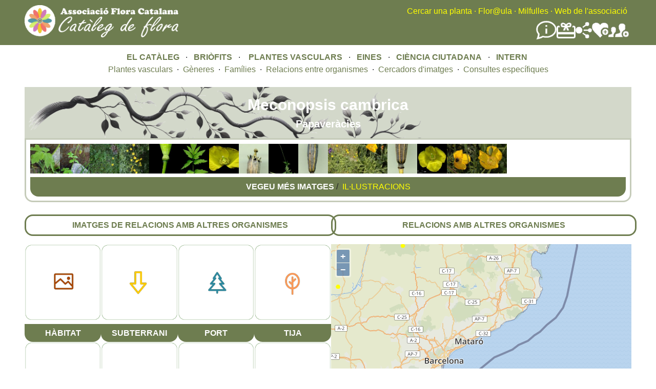

--- FILE ---
content_type: text/html; charset=UTF-8
request_url: https://www.floracatalana.cat/flora/vasculars/taxons/VTax959
body_size: 8090
content:
<!DOCTYPE html>
<html lang="en" dir="ltr">
  <head>
    <meta charset="utf-8" />
<meta name="Generator" content="Drupal 10 (https://www.drupal.org)" />
<meta name="MobileOptimized" content="width" />
<meta name="HandheldFriendly" content="true" />
<meta name="viewport" content="width=device-width, initial-scale=1.0" />
<noscript><link rel="stylesheet" href="/flora/core/themes/claro/css/components/dropbutton-noscript.css?t8nvrw" />
</noscript><link rel="icon" href="/flora/core/misc/favicon.ico" type="image/vnd.microsoft.icon" />
<link rel="canonical" href="http://www.floracatalana.cat/flora/vasculars/taxons/VTax959" />
<link rel="shortlink" href="http://www.floracatalana.cat/flora/node/5502" />

    <title>Meconopsis cambrica | Flora Catalana</title>
    <link rel="stylesheet" media="all" href="/flora/sites/default/files/css/css_r4UGKbRgrzvSAFM7t4G8jhdbeetVTNsctvApZmsh0kc.css?delta=0&amp;language=en&amp;theme=fcflora&amp;include=[base64]" />
<link rel="stylesheet" media="all" href="https://tile.gbif.org/ui/ol.css" />
<link rel="stylesheet" media="all" href="/flora/sites/default/files/css/css_3jZkp6bp0gm5nLgBba7btXeUD_Ju6YWiVgXXT-EqDQo.css?delta=2&amp;language=en&amp;theme=fcflora&amp;include=[base64]" />
<link rel="stylesheet" media="all" href="/flora/sites/default/files/css/css_IVCxM2MIXWCjH-r-MKx__T7TRglfafsqZIIz02BdX6M.css?delta=3&amp;language=en&amp;theme=fcflora&amp;include=[base64]" />

    <script src="/flora/sites/default/files/js/js_sGuJcJXL0dFkTrfxxauLG1OhH0uxWJ9iBB-D0RpEfRQ.js?scope=header&amp;delta=0&amp;language=en&amp;theme=fcflora&amp;include=[base64]"></script>

  </head>
  <body class="fontyourface path-node page-node-type-briofit-especie">
        <a href="#main-content" class="visually-hidden focusable skip-link">
      Skip to main content
    </a>
    
      <div class="page-wrapper dialog-off-canvas-main-canvas" data-off-canvas-main-canvas>
    
    <div class="content-header clearfix" style="background-color:#6E7D50; style="flex-wrap:wrap;">
  <header_left style="float:left; width:35%; min-width:400px;">
    <div class="layout-container">
        <div class="region region-left-breadcrumb">
    <div id="block-fcflora-nouheaderleft" class="block block-block-content block-block-content41795761-fc99-4782-aff9-f0baa8b55c35">
  
    
      
            <div class="clearfix text-formatted field field--name-body field--type-text-with-summary field--label-hidden field__item"><a href="/flora/cataleg"><img style="margin-bottom:15px;margin-top:10px;" src="/flora/sites/default/files/inline-images/LogoCatalegFlora1b.png" width="300" height="63" align="left" loading="lazy"></a></div>
      
  </div>

  </div>

    </div>
  </header_left>
  <header style="float:right; width:65%; min-width:400px;">  
    <div class="layout-container">
      <div class="region region-breadcrumb">
  <div id="block-fcflora-nouheader" class="block block-block-content block-block-content02447009-485d-494e-a923-1107c0f73388">
  
    
      
            <div class="clearfix text-formatted field field--name-body field--type-text-with-summary field--label-hidden field__item"><div style="float:right;text-align:right;"><div style="margin-top:10px;"><a class="menu_header" href="/flora/cercador-principal">Cercar una planta</a> <font color="yellow">·</font> <a class="menu_header" href="http://floracatalana.site/floraula/login/index.php" target="blank">Flor@ula</a> <font color="yellow">·</font> <a class="menu_header" href="/drupal843/milfulles" target="blank">Milfulles</a><font color="yellow"> ·</font> <a class="menu_header" href="/drupal843" target="blank">Web de l'associació</a><font color="yellow">&nbsp;</font>&nbsp;</div><div style="align-items:center;display:flex;flex-direction:row;flex-wrap:nowrap;gap:40px;justify-content:flex-end;margin-right:5px;margin-top:5px;"><div><a href="/drupal843/difusio/noticies" title="Notícies"><img src="/flora/sites/default/files/inline-images/noticies.png" alt="Notícies" width="40" height="40" loading="lazy"></a></div><div><a href="/drupal843/associacio/donatius" title="Fer un donatiu a Flora Catalana"><img src="/flora/sites/default/files/inline-images/FerDonatiuBlanc.png" alt="Donatius" width="37" height="37" loading="lazy"></a></div><div><a href="/drupal843/difusio/xarxes" title="Les xarxes socials de Flora Catalana"><img src="/flora/sites/default/files/inline-images/SocialNetworkBlanc.png" alt="Xarxes socials" width="32" height="32" loading="lazy"></a></div><div><a href="/flora/cienciaciutadana" title="Fer-se voluntari a Flora Catalana"><img src="/flora/sites/default/files/inline-images/FerseVoluntariBlanc.png" alt="Fer-se voluntari" width="32" height="32" loading="lazy"></a></div><div><a href="/drupal843/associacio/associarse" title="Fer-se soci de Flora Catalana"><img src="/flora/sites/default/files/inline-images/FerseSociBlanc.png" alt="Fer-se soci" width="40" height="40" loading="lazy"></a></div></div></div></div>
      
  </div>

</div>

    </div>
    <div class="layout-container">
      
    </div>
  </header>
  </div>

  <div class="layout-container">
      <div class="region region-pre-content">
    <div id="block-fcflora-noumenuprincipal" class="block block-block-content block-block-contenta53e0cb9-34a2-4728-af69-63933eb088ee">
  
    
      
            <div class="clearfix text-formatted field field--name-body field--type-text-with-summary field--label-hidden field__item"><div align="center"><a class="menu_principal" href="/flora/cataleg">EL CATÀLEG</a> &nbsp; · &nbsp;&nbsp;<a class="menu_principal" href="/flora/briofits">BRIÒFITS&nbsp;</a> &nbsp;· &nbsp; &nbsp;<a class="menu_principal" href="/flora/vasculars">PLANTES VASCULARS</a> &nbsp; · &nbsp;&nbsp;<a class="menu_principal" href="/flora/eines">EINES</a> &nbsp; · &nbsp;&nbsp;<a class="menu_principal" href="/flora/cienciaciutadana">CIÈNCIA CIUTADANA</a> &nbsp; · &nbsp;&nbsp;<a class="menu_principal" href="/flora/intern">INTERN</a>&nbsp;</div></div>
      
  </div>
<div id="block-fcflora-noumenuplantesvasculars" class="block block-block-content block-block-contentff2d1a6a-d2fc-40c1-a46d-04abe6338b23">
  
    
      
            <div class="clearfix text-formatted field field--name-body field--type-text-with-summary field--label-hidden field__item"><div style="margin-bottom:10px;width:100%;">
    <div align="center">
        <a class="menu_secundari" href="/flora/vasculars/taxonsfinalssinonimsnocodi" data-drupal-link-system-path="vasculars/taxonsfinalssinonimsnocodi">Plantes vasculars</a> &nbsp;· &nbsp;<a class="menu_secundari" href="/flora/vasculars/generesnocodi" title="Gèneres de vasculars" data-drupal-link-system-path="vasculars/generesnocodi">Gèneres</a> &nbsp;· &nbsp;<a class="menu_secundari" href="/flora/vasculars/familiesnocodi" title="Famílies de vasculars" data-drupal-link-system-path="vasculars/familiesnocodi">Famílies</a> &nbsp;· &nbsp;<a class="menu_secundari" href="/flora/vasculars/relacions" data-drupal-link-system-path="node/45644">Relacions entre organismes</a> &nbsp;· &nbsp;<a class="menu_secundari" href="/flora/vasculars/cercador_imatges" data-drupal-link-system-path="vasculars/cercador_imatges">Cercadors d'imatges</a> &nbsp;· &nbsp;<a class="menu_secundari" href="/flora/vasculars/consultes" data-drupal-link-system-path="node/62801">Consultes específiques</a>
    </div>
</div></div>
      
  </div>

  </div>

  </div>
  <div class="content-header" style="background-color:rgba(110, 125, 80, 0.5); background-image: url('/flora/sites/default/files/inline-images/brancacercador6.png');  background-repeat: no-repeat; background-position: left; background-size: 800px auto;">
    
  </div>
  
  <div class="layout-container">  
    <main class="page-content clearfix" role="main">
      <div class="visually-hidden"><a id="main-content" tabindex="-1"></a></div>
      
              <div class="help">
          
        </div>
            
            
      <div style="float:left;width:50%;">
        
      </div>
      <div style="float:right;width:50%;">
        
      </div>
        <div class="region region-content">
    <div data-drupal-messages-fallback class="hidden messages-list"></div><div id="block-fcflora-mainpagecontent" class="block block-system block-system-main-block">
  
    
      



<article data-history-node-id="5502" class="node node--type-briofit-especie node--view-mode-full">

      
  
  <div class="node__content">
  
    
        <div class="titol_pagina">  
        <div> Meconopsis cambrica </div>
        <div style="font-size: 20px;"> Papaveràcies </div>
    </div>  
    
        <div class="marge_vector_imatges_titol">
        <div><div class="views-element-container"><div class="view view-vector-d-imatges-insert-en-el-taxon-final view-id-vector_d_imatges_insert_en_el_taxon_final view-display-id-default js-view-dom-id-554f8155de7c2b160b100f7df76712507b5f57f5c71f101f460757bbce666c73">
  
    
      
      <div class="view-content">
          <div class="views-view-grid horizontal cols-20 clearfix">
            <div class="views-row clearfix row-1">
                  <div class="views-col col-1" style="width: 5%;"><div class="views-field views-field-field-fotografia"><div class="field-content">
<a href="http://www.floracatalana.cat/flora/sites/default/files/imgvasculars/2021-02/mgc9/VTax959.ExN.Img15.jpg" aria-controls="colorbox" aria-label="{&quot;title&quot;:&quot;Imatge, VTax959.ExN.Img15, Meconopsis cambrica&quot;,&quot;alt&quot;:&quot;Img.VTax959.ExN.Img15&quot;}" role="button"  title="Imatge, VTax959.ExN.Img15, Meconopsis cambrica" data-colorbox-gallery="gallery-all-l2331oDWGyY" class="colorbox" data-cbox-img-attrs="{&quot;title&quot;:&quot;Imatge, VTax959.ExN.Img15, Meconopsis cambrica&quot;,&quot;alt&quot;:&quot;Img.VTax959.ExN.Img15&quot;}"><img src="/flora/sites/default/files/styles/imatges_del_vector_insert_al_taxon/public/imgvasculars/2021-02/mgc9/VTax959.ExN.Img15.jpg" width="125" height="125" alt="Img.VTax959.ExN.Img15" title="Imatge, VTax959.ExN.Img15, Meconopsis cambrica" loading="lazy" class="image-style-imatges-del-vector-insert-al-taxon" />

</a>
</div></div></div>
                  <div class="views-col col-2" style="width: 5%;"><div class="views-field views-field-field-fotografia"><div class="field-content">
<a href="http://www.floracatalana.cat/flora/sites/default/files/imgvasculars/2021-02/mgc9/VTax959.ExN.Img16.jpg" aria-controls="colorbox" aria-label="{&quot;title&quot;:&quot;Imatge, VTax959.ExN.Img16, Meconopsis cambrica&quot;,&quot;alt&quot;:&quot;Img.VTax959.ExN.Img16&quot;}" role="button"  title="Imatge, VTax959.ExN.Img16, Meconopsis cambrica" data-colorbox-gallery="gallery-all-l2331oDWGyY" class="colorbox" data-cbox-img-attrs="{&quot;title&quot;:&quot;Imatge, VTax959.ExN.Img16, Meconopsis cambrica&quot;,&quot;alt&quot;:&quot;Img.VTax959.ExN.Img16&quot;}"><img src="/flora/sites/default/files/styles/imatges_del_vector_insert_al_taxon/public/imgvasculars/2021-02/mgc9/VTax959.ExN.Img16.jpg" width="125" height="125" alt="Img.VTax959.ExN.Img16" title="Imatge, VTax959.ExN.Img16, Meconopsis cambrica" loading="lazy" class="image-style-imatges-del-vector-insert-al-taxon" />

</a>
</div></div></div>
                  <div class="views-col col-3" style="width: 5%;"><div class="views-field views-field-field-fotografia"><div class="field-content">
<a href="http://www.floracatalana.cat/flora/sites/default/files/imgvasculars/2021-02/mgc9/VTax959.ExN.Img13.jpg" aria-controls="colorbox" aria-label="{&quot;title&quot;:&quot;Imatge, VTax959.ExN.Img13, Meconopsis cambrica&quot;,&quot;alt&quot;:&quot;Img.VTax959.ExN.Img13&quot;}" role="button"  title="Imatge, VTax959.ExN.Img13, Meconopsis cambrica" data-colorbox-gallery="gallery-all-l2331oDWGyY" class="colorbox" data-cbox-img-attrs="{&quot;title&quot;:&quot;Imatge, VTax959.ExN.Img13, Meconopsis cambrica&quot;,&quot;alt&quot;:&quot;Img.VTax959.ExN.Img13&quot;}"><img src="/flora/sites/default/files/styles/imatges_del_vector_insert_al_taxon/public/imgvasculars/2021-02/mgc9/VTax959.ExN.Img13.jpg" width="125" height="125" alt="Img.VTax959.ExN.Img13" title="Imatge, VTax959.ExN.Img13, Meconopsis cambrica" loading="lazy" class="image-style-imatges-del-vector-insert-al-taxon" />

</a>
</div></div></div>
                  <div class="views-col col-4" style="width: 5%;"><div class="views-field views-field-field-fotografia"><div class="field-content">
<a href="http://www.floracatalana.cat/flora/sites/default/files/imgvasculars/2021-02/mgc9/VTax959.ExN.Img14.jpg" aria-controls="colorbox" aria-label="{&quot;title&quot;:&quot;Imatge, VTax959.ExN.Img14, Meconopsis cambrica&quot;,&quot;alt&quot;:&quot;Img.VTax959.ExN.Img14&quot;}" role="button"  title="Imatge, VTax959.ExN.Img14, Meconopsis cambrica" data-colorbox-gallery="gallery-all-l2331oDWGyY" class="colorbox" data-cbox-img-attrs="{&quot;title&quot;:&quot;Imatge, VTax959.ExN.Img14, Meconopsis cambrica&quot;,&quot;alt&quot;:&quot;Img.VTax959.ExN.Img14&quot;}"><img src="/flora/sites/default/files/styles/imatges_del_vector_insert_al_taxon/public/imgvasculars/2021-02/mgc9/VTax959.ExN.Img14.jpg" width="125" height="125" alt="Img.VTax959.ExN.Img14" title="Imatge, VTax959.ExN.Img14, Meconopsis cambrica" loading="lazy" class="image-style-imatges-del-vector-insert-al-taxon" />

</a>
</div></div></div>
                  <div class="views-col col-5" style="width: 5%;"><div class="views-field views-field-field-fotografia"><div class="field-content">
<a href="http://www.floracatalana.cat/flora/sites/default/files/imgvasculars/2019-06/mgc9/VTax959.ExN.Img9.jpg" aria-controls="colorbox" aria-label="{&quot;title&quot;:&quot;Imatge, VTax959.ExN.Img9, Meconopsis cambrica&quot;,&quot;alt&quot;:&quot;Img.VTax959.ExN.Img9&quot;}" role="button"  title="Imatge, VTax959.ExN.Img9, Meconopsis cambrica" data-colorbox-gallery="gallery-all-l2331oDWGyY" class="colorbox" data-cbox-img-attrs="{&quot;title&quot;:&quot;Imatge, VTax959.ExN.Img9, Meconopsis cambrica&quot;,&quot;alt&quot;:&quot;Img.VTax959.ExN.Img9&quot;}"><img src="/flora/sites/default/files/styles/imatges_del_vector_insert_al_taxon/public/imgvasculars/2019-06/mgc9/VTax959.ExN.Img9.jpg" width="125" height="125" alt="Img.VTax959.ExN.Img9" title="Imatge, VTax959.ExN.Img9, Meconopsis cambrica" loading="lazy" class="image-style-imatges-del-vector-insert-al-taxon" />

</a>
</div></div></div>
                  <div class="views-col col-6" style="width: 5%;"><div class="views-field views-field-field-fotografia"><div class="field-content">
<a href="http://www.floracatalana.cat/flora/sites/default/files/imgvasculars/2019-06/mgc9/VTax959.ExN.Img1.jpg" aria-controls="colorbox" aria-label="{&quot;title&quot;:&quot;Imatge, VTax959.ExN.Img1, Meconopsis cambrica&quot;,&quot;alt&quot;:&quot;Img.VTax959.ExN.Img1&quot;}" role="button"  title="Imatge, VTax959.ExN.Img1, Meconopsis cambrica" data-colorbox-gallery="gallery-all-l2331oDWGyY" class="colorbox" data-cbox-img-attrs="{&quot;title&quot;:&quot;Imatge, VTax959.ExN.Img1, Meconopsis cambrica&quot;,&quot;alt&quot;:&quot;Img.VTax959.ExN.Img1&quot;}"><img src="/flora/sites/default/files/styles/imatges_del_vector_insert_al_taxon/public/imgvasculars/2019-06/mgc9/VTax959.ExN.Img1.jpg" width="125" height="125" alt="Img.VTax959.ExN.Img1" title="Imatge, VTax959.ExN.Img1, Meconopsis cambrica" loading="lazy" class="image-style-imatges-del-vector-insert-al-taxon" />

</a>
</div></div></div>
                  <div class="views-col col-7" style="width: 5%;"><div class="views-field views-field-field-fotografia"><div class="field-content">
<a href="http://www.floracatalana.cat/flora/sites/default/files/imgvasculars/2019-06/mgc9/VTax959.ExN.Img11.jpg" aria-controls="colorbox" aria-label="{&quot;title&quot;:&quot;Imatge, VTax959.ExN.Img11, Meconopsis cambrica&quot;,&quot;alt&quot;:&quot;Img.VTax959.ExN.Img11&quot;}" role="button"  title="Imatge, VTax959.ExN.Img11, Meconopsis cambrica" data-colorbox-gallery="gallery-all-l2331oDWGyY" class="colorbox" data-cbox-img-attrs="{&quot;title&quot;:&quot;Imatge, VTax959.ExN.Img11, Meconopsis cambrica&quot;,&quot;alt&quot;:&quot;Img.VTax959.ExN.Img11&quot;}"><img src="/flora/sites/default/files/styles/imatges_del_vector_insert_al_taxon/public/imgvasculars/2019-06/mgc9/VTax959.ExN.Img11.jpg" width="125" height="125" alt="Img.VTax959.ExN.Img11" title="Imatge, VTax959.ExN.Img11, Meconopsis cambrica" loading="lazy" class="image-style-imatges-del-vector-insert-al-taxon" />

</a>
</div></div></div>
                  <div class="views-col col-8" style="width: 5%;"><div class="views-field views-field-field-fotografia"><div class="field-content">
<a href="http://www.floracatalana.cat/flora/sites/default/files/imgvasculars/2019-06/mgc9/VTax959.ExN.Img3.jpg" aria-controls="colorbox" aria-label="{&quot;title&quot;:&quot;Imatge, VTax959.ExN.Img3, Meconopsis cambrica&quot;,&quot;alt&quot;:&quot;Img.VTax959.ExN.Img3&quot;}" role="button"  title="Imatge, VTax959.ExN.Img3, Meconopsis cambrica" data-colorbox-gallery="gallery-all-l2331oDWGyY" class="colorbox" data-cbox-img-attrs="{&quot;title&quot;:&quot;Imatge, VTax959.ExN.Img3, Meconopsis cambrica&quot;,&quot;alt&quot;:&quot;Img.VTax959.ExN.Img3&quot;}"><img src="/flora/sites/default/files/styles/imatges_del_vector_insert_al_taxon/public/imgvasculars/2019-06/mgc9/VTax959.ExN.Img3.jpg" width="125" height="125" alt="Img.VTax959.ExN.Img3" title="Imatge, VTax959.ExN.Img3, Meconopsis cambrica" loading="lazy" class="image-style-imatges-del-vector-insert-al-taxon" />

</a>
</div></div></div>
                  <div class="views-col col-9" style="width: 5%;"><div class="views-field views-field-field-fotografia"><div class="field-content">
<a href="http://www.floracatalana.cat/flora/sites/default/files/imgvasculars/2019-06/mgc9/VTax959.ExN.Img12.jpg" aria-controls="colorbox" aria-label="{&quot;title&quot;:&quot;Imatge, VTax959.ExN.Img12, Meconopsis cambrica&quot;,&quot;alt&quot;:&quot;Img.VTax959.ExN.Img12&quot;}" role="button"  title="Imatge, VTax959.ExN.Img12, Meconopsis cambrica" data-colorbox-gallery="gallery-all-l2331oDWGyY" class="colorbox" data-cbox-img-attrs="{&quot;title&quot;:&quot;Imatge, VTax959.ExN.Img12, Meconopsis cambrica&quot;,&quot;alt&quot;:&quot;Img.VTax959.ExN.Img12&quot;}"><img src="/flora/sites/default/files/styles/imatges_del_vector_insert_al_taxon/public/imgvasculars/2019-06/mgc9/VTax959.ExN.Img12.jpg" width="125" height="125" alt="Img.VTax959.ExN.Img12" title="Imatge, VTax959.ExN.Img12, Meconopsis cambrica" loading="lazy" class="image-style-imatges-del-vector-insert-al-taxon" />

</a>
</div></div></div>
                  <div class="views-col col-10" style="width: 5%;"><div class="views-field views-field-field-fotografia"><div class="field-content">
<a href="http://www.floracatalana.cat/flora/sites/default/files/imgvasculars/2019-06/mgc9/VTax959.ExN.Img4.jpg" aria-controls="colorbox" aria-label="{&quot;title&quot;:&quot;Imatge, VTax959.ExN.Img4, Meconopsis cambrica&quot;,&quot;alt&quot;:&quot;Img.VTax959.ExN.Img4&quot;}" role="button"  title="Imatge, VTax959.ExN.Img4, Meconopsis cambrica" data-colorbox-gallery="gallery-all-l2331oDWGyY" class="colorbox" data-cbox-img-attrs="{&quot;title&quot;:&quot;Imatge, VTax959.ExN.Img4, Meconopsis cambrica&quot;,&quot;alt&quot;:&quot;Img.VTax959.ExN.Img4&quot;}"><img src="/flora/sites/default/files/styles/imatges_del_vector_insert_al_taxon/public/imgvasculars/2019-06/mgc9/VTax959.ExN.Img4.jpg" width="125" height="125" alt="Img.VTax959.ExN.Img4" title="Imatge, VTax959.ExN.Img4, Meconopsis cambrica" loading="lazy" class="image-style-imatges-del-vector-insert-al-taxon" />

</a>
</div></div></div>
                  <div class="views-col col-11" style="width: 5%;"><div class="views-field views-field-field-fotografia"><div class="field-content">
<a href="http://www.floracatalana.cat/flora/sites/default/files/imgvasculars/2019-06/mgc9/VTax959.ExN.Img6.jpg" aria-controls="colorbox" aria-label="{&quot;title&quot;:&quot;Imatge, VTax959.ExN.Img6, Meconopsis cambrica&quot;,&quot;alt&quot;:&quot;Img.VTax959.ExN.Img6&quot;}" role="button"  title="Imatge, VTax959.ExN.Img6, Meconopsis cambrica" data-colorbox-gallery="gallery-all-l2331oDWGyY" class="colorbox" data-cbox-img-attrs="{&quot;title&quot;:&quot;Imatge, VTax959.ExN.Img6, Meconopsis cambrica&quot;,&quot;alt&quot;:&quot;Img.VTax959.ExN.Img6&quot;}"><img src="/flora/sites/default/files/styles/imatges_del_vector_insert_al_taxon/public/imgvasculars/2019-06/mgc9/VTax959.ExN.Img6.jpg" width="125" height="125" alt="Img.VTax959.ExN.Img6" title="Imatge, VTax959.ExN.Img6, Meconopsis cambrica" loading="lazy" class="image-style-imatges-del-vector-insert-al-taxon" />

</a>
</div></div></div>
                  <div class="views-col col-12" style="width: 5%;"><div class="views-field views-field-field-fotografia"><div class="field-content">
<a href="http://www.floracatalana.cat/flora/sites/default/files/imgvasculars/2019-06/mgc9/VTax959.ExN.Img10.jpg" aria-controls="colorbox" aria-label="{&quot;title&quot;:&quot;Imatge, VTax959.ExN.Img10, Meconopsis cambrica&quot;,&quot;alt&quot;:&quot;Img.VTax959.ExN.Img10&quot;}" role="button"  title="Imatge, VTax959.ExN.Img10, Meconopsis cambrica" data-colorbox-gallery="gallery-all-l2331oDWGyY" class="colorbox" data-cbox-img-attrs="{&quot;title&quot;:&quot;Imatge, VTax959.ExN.Img10, Meconopsis cambrica&quot;,&quot;alt&quot;:&quot;Img.VTax959.ExN.Img10&quot;}"><img src="/flora/sites/default/files/styles/imatges_del_vector_insert_al_taxon/public/imgvasculars/2019-06/mgc9/VTax959.ExN.Img10.jpg" width="125" height="125" alt="Img.VTax959.ExN.Img10" title="Imatge, VTax959.ExN.Img10, Meconopsis cambrica" loading="lazy" class="image-style-imatges-del-vector-insert-al-taxon" />

</a>
</div></div></div>
                  <div class="views-col col-13" style="width: 5%;"><div class="views-field views-field-field-fotografia"><div class="field-content">
<a href="http://www.floracatalana.cat/flora/sites/default/files/imgvasculars/2019-06/mgc9/VTax959.ExN.Img2.jpg" aria-controls="colorbox" aria-label="{&quot;title&quot;:&quot;Imatge, VTax959.ExN.Img2, Meconopsis cambrica&quot;,&quot;alt&quot;:&quot;Img.VTax959.ExN.Img2&quot;}" role="button"  title="Imatge, VTax959.ExN.Img2, Meconopsis cambrica" data-colorbox-gallery="gallery-all-l2331oDWGyY" class="colorbox" data-cbox-img-attrs="{&quot;title&quot;:&quot;Imatge, VTax959.ExN.Img2, Meconopsis cambrica&quot;,&quot;alt&quot;:&quot;Img.VTax959.ExN.Img2&quot;}"><img src="/flora/sites/default/files/styles/imatges_del_vector_insert_al_taxon/public/imgvasculars/2019-06/mgc9/VTax959.ExN.Img2.jpg" width="125" height="125" alt="Img.VTax959.ExN.Img2" title="Imatge, VTax959.ExN.Img2, Meconopsis cambrica" loading="lazy" class="image-style-imatges-del-vector-insert-al-taxon" />

</a>
</div></div></div>
                  <div class="views-col col-14" style="width: 5%;"><div class="views-field views-field-field-fotografia"><div class="field-content">
<a href="http://www.floracatalana.cat/flora/sites/default/files/imgvasculars/2019-06/mgc9/VTax959.ExN.Img5.jpg" aria-controls="colorbox" aria-label="{&quot;title&quot;:&quot;Imatge, VTax959.ExN.Img5, Meconopsis cambrica&quot;,&quot;alt&quot;:&quot;Img.VTax959.ExN.Img5&quot;}" role="button"  title="Imatge, VTax959.ExN.Img5, Meconopsis cambrica" data-colorbox-gallery="gallery-all-l2331oDWGyY" class="colorbox" data-cbox-img-attrs="{&quot;title&quot;:&quot;Imatge, VTax959.ExN.Img5, Meconopsis cambrica&quot;,&quot;alt&quot;:&quot;Img.VTax959.ExN.Img5&quot;}"><img src="/flora/sites/default/files/styles/imatges_del_vector_insert_al_taxon/public/imgvasculars/2019-06/mgc9/VTax959.ExN.Img5.jpg" width="125" height="125" alt="Img.VTax959.ExN.Img5" title="Imatge, VTax959.ExN.Img5, Meconopsis cambrica" loading="lazy" class="image-style-imatges-del-vector-insert-al-taxon" />

</a>
</div></div></div>
                  <div class="views-col col-15" style="width: 5%;"><div class="views-field views-field-field-fotografia"><div class="field-content">
<a href="http://www.floracatalana.cat/flora/sites/default/files/imgvasculars/2019-06/mgc9/VTax959.ExN.Img8.jpg" aria-controls="colorbox" aria-label="{&quot;title&quot;:&quot;Imatge, VTax959.ExN.Img8, Meconopsis cambrica&quot;,&quot;alt&quot;:&quot;Img.VTax959.ExN.Img8&quot;}" role="button"  title="Imatge, VTax959.ExN.Img8, Meconopsis cambrica" data-colorbox-gallery="gallery-all-l2331oDWGyY" class="colorbox" data-cbox-img-attrs="{&quot;title&quot;:&quot;Imatge, VTax959.ExN.Img8, Meconopsis cambrica&quot;,&quot;alt&quot;:&quot;Img.VTax959.ExN.Img8&quot;}"><img src="/flora/sites/default/files/styles/imatges_del_vector_insert_al_taxon/public/imgvasculars/2019-06/mgc9/VTax959.ExN.Img8.jpg" width="125" height="125" alt="Img.VTax959.ExN.Img8" title="Imatge, VTax959.ExN.Img8, Meconopsis cambrica" loading="lazy" class="image-style-imatges-del-vector-insert-al-taxon" />

</a>
</div></div></div>
                  <div class="views-col col-16" style="width: 5%;"><div class="views-field views-field-field-fotografia"><div class="field-content">
<a href="http://www.floracatalana.cat/flora/sites/default/files/imgvasculars/2019-06/mgc9/VTax959.ExN.Img7.jpg" aria-controls="colorbox" aria-label="{&quot;title&quot;:&quot;Imatge, VTax959.ExN.Img7, Meconopsis cambrica&quot;,&quot;alt&quot;:&quot;Img.VTax959.ExN.Img7&quot;}" role="button"  title="Imatge, VTax959.ExN.Img7, Meconopsis cambrica" data-colorbox-gallery="gallery-all-l2331oDWGyY" class="colorbox" data-cbox-img-attrs="{&quot;title&quot;:&quot;Imatge, VTax959.ExN.Img7, Meconopsis cambrica&quot;,&quot;alt&quot;:&quot;Img.VTax959.ExN.Img7&quot;}"><img src="/flora/sites/default/files/styles/imatges_del_vector_insert_al_taxon/public/imgvasculars/2019-06/mgc9/VTax959.ExN.Img7.jpg" width="125" height="125" alt="Img.VTax959.ExN.Img7" title="Imatge, VTax959.ExN.Img7, Meconopsis cambrica" loading="lazy" class="image-style-imatges-del-vector-insert-al-taxon" />

</a>
</div></div></div>
              </div>
      </div>

    </div>
  
          </div>
</div>
</div>
                <div class="boto-resaltat">
                            <a href="/flora/galeria-taxon?field_referencia_imatge_value=VTax959.&field_categoria_value=All"><font color="white"><b>VEGEU MÉS IMATGES</b></font></a>&nbsp/&nbsp
                <a href="/flora/galeria-ilustracions?field_referencia_de_la_il_lustra_value=VTax959."><font color="yellow">IL·LUSTRACIONS</font></a>
                     </div>
    </div>
     
                
        <div class="flex2-pare">
             
            <div class="flex2-fill-left">

         <div class="boto1-resaltat">
            <a href="/flora/vasculars/relacions-imatges-agrupinquili?field_referencia_imatge_rel_value=VTax959-&field_escala_rel_value=All"><b>IMATGES DE RELACIONS AMB ALTRES ORGANISMES</b></a>
         </div>

                  <div class="flex1-superpare">
             <div class="flex1-pare">
                 <div class="flex1-fill">   
                   <a href="/flora/galeria-taxon?field_referencia_imatge_value=VTax959.&amp;field_categoria_value=HÀBITAT">
                       <img class="vertexs-arrodonits" src="/flora/sites/default/files/vasculars/2019-06/1.-habitatR.png" alt="VTax959.imghabitat">
                   </a>
                   <br/>
                   <div class="boto-imatge">
                     <a href="/flora/galeria-taxon?field_referencia_imatge_value=VTax959.&amp;field_categoria_value=HÀBITAT"><font color="white">HÀBITAT</font></a>
                   </div>
                 </div>
                 <div class="flex1-fill">
                     <a href="/flora/galeria-taxon?field_referencia_imatge_value=VTax959.&amp;field_categoria_value=SUBTERRANI">
                         <img class="vertexs-arrodonits" src="/flora/sites/default/files/vasculars/2019-06/2.-arrelR.png" alt="VTax959.imgsubterrani">
                     </a>
                     <br/>
                     <div class="boto-imatge">
                         <a href="/flora/galeria-taxon?field_referencia_imatge_value=VTax959.&amp;field_categoria_value=SUBTERRANI"><font color="white">SUBTERRANI</font></a>
                     </div>
                 </div>
                 <div class="flex1-fill">
                     <a href="/flora/galeria-taxon?field_referencia_imatge_value=VTax959.&amp;field_categoria_value=PORT">
                         <img class="vertexs-arrodonits" src="/flora/sites/default/files/vasculars/2019-06/3.-portR.png" alt="VTax959.imgport">
                     </a>
                     <br/>
                     <div class="boto-imatge">
                       <a href="/flora/galeria-taxon?field_referencia_imatge_value=VTax959.&amp;field_categoria_value=PORT"><font color="white">PORT</font></a>
                     </div>
                 </div>
                 <div class="flex1-fill">
                     <a href="/flora/galeria-taxon?field_referencia_imatge_value=VTax959.&amp;field_categoria_value=TIJA/TRONC">
                         <img class="vertexs-arrodonits" src="/flora/sites/default/files/vasculars/2019-06/4.-tijaR.png" alt="VTax959.imgtija">
                     </a>
                     <br/>
                     <div class="boto-imatge">
                       <a href="/flora/galeria-taxon?field_referencia_imatge_value=VTax959.&amp;field_categoria_value=TIJA/TRONC"><font color="white">TIJA</font></a>
                     </div>
                 </div>
             </div>
     
             <div class="flex1-pare">
                 <div class="flex1-fill">
                     <a href="/flora/galeria-taxon?field_referencia_imatge_value=VTax959.&amp;field_categoria_value=FULLES">
                         <img class="vertexs-arrodonits" src="/flora/sites/default/files/vasculars/2019-06/5.-fullaR.png" alt="VTax959.imgfulles">
                     </a>
                     <br/>
                     <div class="boto-imatge">
                       <a href="/flora/galeria-taxon?field_referencia_imatge_value=VTax959.&amp;field_categoria_value=FULLES"><font color="white">FULLES</font></a>
                     </div>
                 </div>
                 <div class="flex1-fill">
                     <a href="/flora/galeria-taxon?field_referencia_imatge_value=VTax959.&amp;field_categoria_value=FLOR/INFLORESCÈNCIA">
                         <img class="vertexs-arrodonits" src="/flora/sites/default/files/vasculars/2019-06/6.-florsR.png" alt="VTax959.imgflor">
                     </a>
                     <br/>
                     <div class="boto-imatge">
                       <a href="/flora/galeria-taxon?field_referencia_imatge_value=VTax959.&amp;field_categoria_value=FLOR/INFLORESCÈNCIA"><font color="white">FLORS</font></a>
                     </div>
                 </div>
                 <div class="flex1-fill">
                     <a href="/flora/galeria-taxon?field_referencia_imatge_value=VTax959.&amp;field_categoria_value=FRUIT/LLAVOR">
                         <img class="vertexs-arrodonits" src="/flora/sites/default/files/vasculars/2019-06/7.-fruitR.png" alt="VTax959imgfruit">
                     </a>
                     <br/>
                     <div class="boto-imatge">
                       <a href="/flora/galeria-taxon?field_referencia_imatge_value=VTax959.&amp;field_categoria_value=FRUIT/LLAVOR"><font color="white">FRUITS</font></a>
                     </div>
                 </div>
                 <div class="flex1-fill">
                     <a href="/flora/galeria-taxon?field_referencia_imatge_value=VTax959.&amp;field_categoria_value=ALTRES">
                         <img class="vertexs-arrodonits" src="/flora/sites/default/files/vasculars/2019-06/8.-altresR.png" alt="VTax959.imgaltres">
                     </a>
                     <br/>
                     <div class="boto-imatge">
                       <a href="/flora/galeria-taxon?field_referencia_imatge_value=VTax959.&amp;field_categoria_value=ALTRES"><font color="white">ALTRES</font></a>
                     </div>
                 </div>
             </div>
         </div>
         
                  <div class="flex5-pare">
            <div class="flex5-fill">Hivern</div>
            <div class="flex5-fill">Primavera</div>
            <div class="flex5-fill">Estiu</div>
            <div class="flex5-fill">Tardor</div>
         </div>
         <div class="flex3-pare">
             <div class="div-floracio-hivern">
                                     <img class="mida_img_flor" src="/flora/themes/custom/fcflora/ico/FlorNo1.png">
                              </div>
             <div class="div-floracio-hivern">
                                     <img class="mida_img_flor" src="/flora/themes/custom/fcflora/ico/FlorNo1.png">
                              </div>
             <div class="div-floracio-hivern">
                                     <img class="mida_img_flor" src="/flora/themes/custom/fcflora/ico/FlorNo1.png">
                              </div>
             <div class="div-floracio-primavera">
                                     <img class="mida_img_flor" src="/flora/themes/custom/fcflora/ico/FlorNo1.png">
                              </div>
             <div class="div-floracio-primavera">
                                     <img class="mida_img_flor" src="/flora/themes/custom/fcflora/ico/FlorNo1.png">
                              </div>
             <div class="div-floracio-primavera">
                                     <img class="mida_img_flor" src="/flora/themes/custom/fcflora/ico/FlorNo1.png">
                              </div>
              <div class="div-floracio-estiu">
                                     <img class="mida_img_flor" src="/flora/themes/custom/fcflora/ico/FlorSi1.png">
                              </div>
             <div class="div-floracio-estiu">
                                     <img class="mida_img_flor" src="/flora/themes/custom/fcflora/ico/FlorSi1.png">
                              </div>
             <div class="div-floracio-estiu">
                                     <img class="mida_img_flor" src="/flora/themes/custom/fcflora/ico/FlorSi1.png">
                              </div>
             <div class="div-floracio-tardor">
                                     <img class="mida_img_flor" src="/flora/themes/custom/fcflora/ico/FlorNo1.png">
                              </div>
             <div class="div-floracio-tardor">
                                     <img class="mida_img_flor" src="/flora/themes/custom/fcflora/ico/FlorNo1.png">
                              </div>
             <div class="div-floracio-tardor">
                                     <img class="mida_img_flor" src="/flora/themes/custom/fcflora/ico/FlorNo1.png">
                              </div>
          </div>
          <div class="flex4-pare">
            <div class="flex4-fill">Des.</div>
            <div class="flex4-fill">Gen.</div>
            <div class="flex4-fill">Feb.</div>
            <div class="flex4-fill">Mar.</div>
            <div class="flex4-fill">Abr.</div>
            <div class="flex4-fill">Mai.</div>
            <div class="flex4-fill">Jun.</div>
            <div class="flex4-fill">Jul.</div>
            <div class="flex4-fill">Ago.</div>
            <div class="flex4-fill">Set.</div>
            <div class="flex4-fill">Oct.</div>
            <div class="flex4-fill">Nov.</div>
         </div>

         <div style="margin-top:1rem;">
            <b>DADES GENERALS:</b>
         </div>
         <div class="div-amb-requadre">
             <div>
                 <b>Tipus de fitxa</b> 
                                     ESPÈCIE
                              </div>
             <div>
                 <b>Codi del tàxon:</b> 
                                     VTax959
                              </div>
             <div>
                 <b>Nom científic: </b> 
                                     Meconopsis cambrica
                              </div>  
             <div>
                 <b>Nom català: </b> 
                                     Meconopsis
                              </div>
             <div>
                 <b>Nom castellà: </b> 
                                     Amapola amarilla
                              </div>
             <div>
                 <b>Nom anglès: </b> 
                                     Welsh poppy
                              </div>
             <div>
                 <b>Nom francès: </b> 
                                     Pavot du Pays de Galles, Pavot jaune
                              </div>
             <div>
                 <b>Nom occità: </b> 
                                     -
                              </div>
             
                      </div>

         <div style="margin-top:1rem;">
            <b>DESCRIPCIÓ MORFOLÒGICA:</b>
          </div>
          <div class="div-amb-requadre">
             <div>
                 <b>Forma vital : </b> 
                                     Hemicriptòfit
                              </div>
             <div>
                 <b>Alçada : </b> 
                                                                3 dm&nbsp;-&nbsp;
                                                                8 dm&nbsp;
                                                                         </div>
             <div align="justify">
                                    <b>Subterrani: </b>-
                             </div>
             <div align="justify">
                                     <b>Port: </b>-
                              </div>
             <div align="justify">
                                     <b>Tija/tronc: </b>-
                              </div>
             <div align="justify">
                                     <b>Fulles: </b>-
                              </div>
             <div align="justify">
                                     <b>Flor/inflorescència: </b>-
                              </div>
             <div align="justify">
                                     <b>Fuit/llavor: </b>-
                              </div>
          </div>

          <div style="margin-top:1rem;">
            <b>ECOLOGIA:</b>
          </div>
          <div class="div-amb-requadre">
             <div>
                 <b>Substrat: </b> 
                                     -
                              </div>
             <div>
                <b>Freqüència: </b>
                                    rrr
                             </div>
             <div>
                 <b>Hàbitat: </b> 
                                     Vorada de fagedes humides  
                              </div> 
             <div>
                 <b>Altitut : </b>
                  
                                     1000&nbsp;-&nbsp;
                                                      1500&nbsp;
                                                                </div> 
             <div>
                 <b>Naturalitat: </b> 
                                     -
                              </div>
             <div>
                 <b>Descripció de la naturalitat: </b> 
                                     -
                              </div>
             <div>
                 <b>Territori fisogràfic: </b> 
                                     Pirineus
                              </div>
             <div>
                 <b>Zones fitogeogràfiques: </b> 
                                     Estatge montà plujós
                              </div>
             <div>
                 <b>Àrees de distribució general : </b> 
                                     Atlàntic
                              </div>
             <div>
                 <b>Adscripció fitosociològica : </b> 
                                     -
                              </div>
          </div>
         
      </div>

            <div class="flex2-fill-right">
         
         <div class="boto1-resaltat">
            <a href="/flora/vasculars/relacions/relacions?field_codi_relacio_value=VTax959-"><b>RELACIONS AMB ALTRES ORGANISMES</b></a>
         </div>

                  <div>
                                                        <div id='map3601091'></div>
<script>
window.addEventListener('load', function() {
function Mapa3601091() { var pixel_ratio = parseInt(window.devicePixelRatio) || 1;
var tile_grid_16 = ol.tilegrid.createXYZ({
minZoom: 0,
maxZoom: 15,
tileSize: 512,
});
var layers = [];
var base_raster_style = 'gbif-natural';
layers.push(new ol.layer.Tile({
source: new ol.source.TileImage({
projection: 'EPSG:3857',
tileGrid: tile_grid_16,
tilePixelRatio: pixel_ratio,
url: 'https://tile.gbif.org/3857/omt/{z}/{x}/{y}@'+pixel_ratio+'x.png?style='+base_raster_style,
wrapX: true
})
}));
layers.push(new ol.layer.Tile({
source: new ol.source.TileImage({
projection: 'EPSG:3857',
tileGrid: tile_grid_16,
tilePixelRatio: pixel_ratio,
url: 'https://api.gbif.org/v2/map/occurrence/density/{z}/{x}/{y}@1x.png?taxonKey=3601091&bin=hex&hexPerTile=80&squareSize=64&style=classic-noborder.poly',
wrapX: true
})
}));
var map3601091 = new ol.Map({
layers: layers,
target: 'map3601091',
view: new ol.View({
center: [286905,5118292],
zoom: 8
}),
});
}
Mapa3601091();
});
</script>

               <div style="font-size:11px;">GBIF (Global Biodiversity Information Facility). <a style="font-size:11px;" href="http://www.gbif.org" target="blank_">http://gbif.org</a></div>
                    </div>

         <div style="margin-top:1rem;">
             <b>TAXONOMIA SÁEZ & AYMERICH</b>: <font color="red">Aquest apartat es troba en fase de desenvolupament</font>
         </div>
         <div class="div-amb-requadre">
               <div>
                   <b>Ordre : </b><em> - </em>
               </div>
               <div>
                   <b>Família : </b><em> - </em>
               </div>
               <div>
                   <b>Gènere : </b><em> - </em>
               </div>
               <div>
                   <b>Espècie : </b><em> - </em>
               </div>
               <div>
                   <b>Tàxon de rang superior : </b><em> - </em>
               </div>
               <div>
                   <b>Tàxons de rang inferior : </b><em> - </em>
               </div>
               <div>
                   <b>Híbrids : </b><em> - </em>
               </div>
         </div>
         <div style="margin-top:1rem;">
              <b>TAXONOMIA BOLOS & VIGO:</b>
         </div>
         <div class="div-amb-requadre">
               <div>
                   <b>Família : </b> <a href="/flora/node/365">Papaveràcies</a>
               </div>
               <div>
                   <b>Gènere : </b> <a href="/flora/node/674">Meconopsis</a>
               </div>
               <div>
                  <b>Espècie : </b>Meconopsis cambrica (L.) Vig.
               </div>
               <div>
                   <b>Tàxon de rang superior : </b>
                                           <a href="/flora/node/5502">Meconopsis cambrica</a>
                                  </div>
               <div>
                   <b>Tàxons de rang inferior : </b><br/>
                                           &nbsp;&nbsp;&nbsp;&nbsp;&nbsp;-
                                  </div>
               <div>
                   <b>Híbrids : </b><br/>
                                           &nbsp;&nbsp;&nbsp;&nbsp;&nbsp;-
                                  </div>
         </div>
         <div style="margin-top:1rem;">
             <b>SINÒNIMS:</b>
         </div>
         <div class="div-amb-requadre">
                            -
                     </div>
         <div style="margin-top:1rem;">
            <b>FITOSOCIOLOGIA / HÀBITAT:</b>&nbsp;&nbsp;<font color="red">Aquest apartat es troba en fase de desenvolupament</font>
          </div>
          <div class="div-amb-requadre">
            <div>
                 <b>Divisió: </b> -
           </div> 
            <div>
                 <b>Classe: </b> -
             </div>
             <div>
                 <b>Subclasse: </b> -
             </div>
             <div>
                <b>Ordre: </b> -
            </div>
            <div>
                <b>Subordre: </b> -
            </div>
            <div>
                <b>Aliança: </b> -
            </div>
            <div>
                <b>Subaliança: </b> -
            </div>
            <div>
                <b>Associació: </b> -
            </div>
            <div>
                <b>Subassociacio: </b> -
            </div>
            <div>
                <b>Variant: </b> -
            </div>
          </div>
      </div>
    </div>

  </div>

</article>
  
  </div>

  </div>

    </main>
  </div>

  <div class="layout-container">
    
  </div>
  <div class="content-header" style="background-color:#6E7D50;">
      <div class="region region-peu-color">
    <div id="block-fcflora-noupeudepaginasocis" class="block block-block-content block-block-contentf4699f23-fa50-4929-9974-260270499cb1">
  
    
      
            <div class="clearfix text-formatted field field--name-body field--type-text-with-summary field--label-hidden field__item"><div style="display:flex;flex-wrap:wrap;justify-content:space-around;margin-top:20px;width:100%;"><div style="align-items:center;display:flex;flex-direction:column;min-width:400px;width:30%;"><div align="center"><font color="white">Contactar amb l'associació:</font><br><font class="black">comunicacio@floracatalana.cat</font>, <font color="black">president@floracatalana.cat</font></div><div style="margin-bottom:10px;"><img src="/flora/sites/default/files/inline-images/asociacio.png" alt="associacio" width="110" height="110" loading="lazy"></div></div><div style="align-items:center;display:flex;flex-direction:column;min-width:400px;width:30%;"><div align="center"><font color="white">Fer-se'n soci no comporta cap obligació ni quota, i et permetrà rebre tota la informació de les activitats, la nostra revista i participar en els nostres grups de treball, si ho desitges</font></div><div style="margin-bottom:10px;margin-top:15px;"><a href="http://www.floracatalana.cat/drupal843/associacio/associarse"><img src="/flora/sites/default/files/inline-images/socis.png" data-entity-uuid="8d1d4624-2647-4267-8c78-8548832eac09" data-entity-type="file" alt="Socis" width="230" height="79" loading="lazy"></a></div></div><div style="align-items:center;display:flex;flex-direction:column;min-width:400px;width:30%;"><div align="center"><font color="white">Fent-hi un donatiu ens ajudareu a fer front a les despeses que comporten els projectes que duem a terme, sense ànim de lucre, a Flora Catalana. Tots en sortirem beneficiats</font></div><div style="margin-bottom:10px;margin-top:15px;"><a href="http://www.floracatalana.cat/drupal843/associacio/donatius"><img src="/flora/sites/default/files/inline-images/donatiu.png" data-entity-uuid="fce70c46-000d-4e6f-9e80-9b97c28d644e" data-entity-type="file" alt="Donatiu" width="85" height="85" loading="lazy"></a></div></div></div></div>
      
  </div>
<div id="block-fcflora-noupeudepagina" class="block block-block-content block-block-contentd09390ae-84b4-4489-b013-fab65b6b73c2">
  
    
      
            <div class="clearfix text-formatted field field--name-body field--type-text-with-summary field--label-hidden field__item"><p align="center">
    <font color="white">Llicència de la web de l'associació, del Catàleg de Flora&nbsp;i de Milfulles</font>&nbsp;<br>
    <a class="link_sobre_verd" href="https://creativecommons.org/licenses/by-nc-nd/4.0/deed.ca"><em>Creative Comons</em>&nbsp;BY-NC-ND</a> <font color="white">. 2018 (V3.2024)</font>&nbsp;<br>
    <a class="link_sobre_verd" href="http://www.floracatalana.cat/drupal843/associacio/creditsweb">Associació Flora Catalana</a>
</p></div>
      
  </div>

  </div>

  </div>
  </div>

    
    <script type="application/json" data-drupal-selector="drupal-settings-json">{"path":{"baseUrl":"\/flora\/","pathPrefix":"","currentPath":"node\/5502","currentPathIsAdmin":false,"isFront":false,"currentLanguage":"en"},"pluralDelimiter":"\u0003","suppressDeprecationErrors":true,"colorbox":{"opacity":"0.85","current":"{current} of {total}","previous":"\u00ab Prev","next":"Next \u00bb","close":"Close","maxWidth":"98%","maxHeight":"98%","fixed":true,"mobiledetect":true,"mobiledevicewidth":"480px"},"user":{"uid":0,"permissionsHash":"54a6f96bd6995095710d2e79de1e9a15794085f0e9f2fbd3fece503637394f9f"}}</script>
<script src="/flora/sites/default/files/js/js_uqIe33vUX-PIB00S8Fsg0dA1MHoQBM4E7xAQMoU_vQ0.js?scope=footer&amp;delta=0&amp;language=en&amp;theme=fcflora&amp;include=[base64]"></script>
<script src="https://tile.gbif.org/ui/ol.js"></script>
<script src="/flora/sites/default/files/js/js_e-6EKl-1wwYiE_QmCtBIq8aDF17Fam6mu25CD2EpgJo.js?scope=footer&amp;delta=2&amp;language=en&amp;theme=fcflora&amp;include=[base64]"></script>

  </body>
</html>


--- FILE ---
content_type: text/css
request_url: https://www.floracatalana.cat/flora/sites/default/files/css/css_r4UGKbRgrzvSAFM7t4G8jhdbeetVTNsctvApZmsh0kc.css?delta=0&language=en&theme=fcflora&include=eJxtT1sSwyAIvJCNR3JIJBk6KBnRtsnpS17tR_vhLuwssIIq1kD5jkOV4gfVDrUSa4gYEubm4NcxEuNu2KhC2yjZs8mCFfXfTJYWjs0TSw-sbhCW0svLX8VXiTja1voRglKa2e4JRL-Bm3paQ4LZX4V5C_pY2gzcWRiFCQ8tS0nAtFrLUMQf929aF6Y8uQfhU_2OXZJonzl9hqqLBY_oxmG0JOBPZurfRpx7MQ
body_size: 4825
content:
/* @license MIT https://raw.githubusercontent.com/necolas/normalize.css/8.0.1/LICENSE.md */
html{line-height:1.15;-webkit-text-size-adjust:100%;}body{margin:0;}main{display:block;}h1{font-size:2em;margin:0.67em 0;}hr{box-sizing:content-box;height:0;overflow:visible;}pre{font-family:monospace,monospace;font-size:1em;}a{background-color:transparent;}abbr[title]{border-bottom:none;text-decoration:underline;text-decoration:underline dotted;}b,strong{font-weight:bolder;}code,kbd,samp{font-family:monospace,monospace;font-size:1em;}small{font-size:80%;}sub,sup{font-size:75%;line-height:0;position:relative;vertical-align:baseline;}sub{bottom:-0.25em;}sup{top:-0.5em;}img{border-style:none;}button,input,optgroup,select,textarea{font-family:inherit;font-size:100%;line-height:1.15;margin:0;}button,input{overflow:visible;}button,select{text-transform:none;}button,[type="button"],[type="reset"],[type="submit"]{-webkit-appearance:button;}button::-moz-focus-inner,[type="button"]::-moz-focus-inner,[type="reset"]::-moz-focus-inner,[type="submit"]::-moz-focus-inner{border-style:none;padding:0;}button:-moz-focusring,[type="button"]:-moz-focusring,[type="reset"]:-moz-focusring,[type="submit"]:-moz-focusring{outline:1px dotted ButtonText;}fieldset{padding:0.35em 0.75em 0.625em;}legend{box-sizing:border-box;color:inherit;display:table;max-width:100%;padding:0;white-space:normal;}progress{vertical-align:baseline;}textarea{overflow:auto;}[type="checkbox"],[type="radio"]{box-sizing:border-box;padding:0;}[type="number"]::-webkit-inner-spin-button,[type="number"]::-webkit-outer-spin-button{height:auto;}[type="search"]{-webkit-appearance:textfield;outline-offset:-2px;}[type="search"]::-webkit-search-decoration{-webkit-appearance:none;}::-webkit-file-upload-button{-webkit-appearance:button;font:inherit;}details{display:block;}summary{display:list-item;}template{display:none;}[hidden]{display:none;}
/* @license GNU-GPL-2.0-or-later https://www.drupal.org/licensing/faq */
.text-align-left{text-align:left;}.text-align-right{text-align:right;}.text-align-center{text-align:center;}.text-align-justify{text-align:justify;}.align-left{float:left;}.align-right{float:right;}.align-center{display:block;margin-right:auto;margin-left:auto;}
.fieldgroup{padding:0;border-width:0;}
.container-inline div,.container-inline label{display:inline-block;}.container-inline .details-wrapper{display:block;}.container-inline .hidden{display:none;}
.clearfix::after{display:table;clear:both;content:"";}
.js details:not([open]) .details-wrapper{display:none;}
.hidden{display:none;}.visually-hidden{position:absolute !important;overflow:hidden;clip:rect(1px,1px,1px,1px);width:1px;height:1px;word-wrap:normal;}.visually-hidden.focusable:active,.visually-hidden.focusable:focus{position:static !important;overflow:visible;clip:auto;width:auto;height:auto;}.invisible{visibility:hidden;}
.item-list__comma-list,.item-list__comma-list li{display:inline;}.item-list__comma-list{margin:0;padding:0;}.item-list__comma-list li::after{content:", ";}.item-list__comma-list li:last-child::after{content:"";}
.js .js-hide{display:none;}.js-show{display:none;}.js .js-show{display:block;}@media (scripting:enabled){.js-hide.js-hide{display:none;}.js-show{display:block;}}
.nowrap{white-space:nowrap;}
.position-container{position:relative;}
.progress{position:relative;}.progress__track{min-width:100px;max-width:100%;height:16px;margin-top:5px;border:1px solid;background-color:#fff;}.progress__bar{width:3%;min-width:3%;max-width:100%;height:16px;background-color:#000;}.progress__description,.progress__percentage{overflow:hidden;margin-top:0.2em;color:#555;font-size:0.875em;}.progress__description{float:left;}[dir="rtl"] .progress__description{float:right;}.progress__percentage{float:right;}[dir="rtl"] .progress__percentage{float:left;}.progress--small .progress__track{height:7px;}.progress--small .progress__bar{height:7px;background-size:20px 20px;}
.reset-appearance{margin:0;padding:0;border:0 none;background:transparent;line-height:inherit;-webkit-appearance:none;appearance:none;}
.resize-none{resize:none;}.resize-vertical{min-height:2em;resize:vertical;}.resize-horizontal{max-width:100%;resize:horizontal;}.resize-both{max-width:100%;min-height:2em;resize:both;}
table.sticky-header{z-index:500;top:0;margin-top:0;background-color:#fff;}
.tablesort{display:inline-block;width:16px;height:16px;background-size:100%;}.tablesort--asc{background-image:url(/flora/core/misc/icons/787878/twistie-down.svg);}.tablesort--desc{background-image:url(/flora/core/misc/icons/787878/twistie-up.svg);}
div.tree-child{background:url(/flora/core/misc/tree.png) no-repeat 11px center;}div.tree-child-last{background:url(/flora/core/misc/tree-bottom.png) no-repeat 11px center;}[dir="rtl"] div.tree-child,[dir="rtl"] div.tree-child-last{background-position:-65px center;}div.tree-child-horizontal{background:url(/flora/core/misc/tree.png) no-repeat -11px center;}
.ajax-progress{display:inline-block;}.ajax-progress-bar{width:13em;padding:0 0.3125rem;}.ajax-progress--throbber{position:relative;display:inline-flex;align-content:center;height:1.125rem;margin:-0.1875rem var(--ajax-progress-margin-horizontal) 0;vertical-align:middle;white-space:nowrap;line-height:1.125rem;}.js .action-link:not(.js-hide,.button--action) + .ajax-progress--throbber,.js .button:not(.js-hide,.button--action) + .ajax-progress--throbber{margin-inline-start:0;}.js .form-type--managed-file .button:not(.js-hide) + .ajax-progress--throbber,.js .file-operations-cell .button:not(.js-hide) + .ajax-progress--throbber{margin-inline-start:var(--ajax-progress-margin-horizontal);}.ajax-progress__throbber{box-sizing:border-box;width:1.125rem;height:1.125rem;animation:claro-throbber 0.75s linear infinite;border:2px solid var(--color-absolutezero);border-right:2px dotted transparent;border-radius:50%;}.ajax-progress__message{display:inline-block;padding-inline-start:var(--ajax-progress-margin-horizontal);font-size:var(--font-size-label);}.ajax-progress--fullscreen,.ui-dialog .ajax-progress--throbber{position:fixed;z-index:1261;inset-block-start:50%;inset-inline-start:50%;box-sizing:border-box;width:3.5rem;height:3.5rem;margin:-1.75rem;border:var(--input-border-size) solid var(--jui-dropdown-border-color);border-radius:3.5rem;background:var(--color-white);box-shadow:0 0.25rem 0.625rem var(--jui-dropdown-shadow-color);}.ajax-progress__throbber--fullscreen,.ui-dialog .ajax-progress__throbber{position:absolute;inset-block-start:50%;inset-inline-start:50%;width:1.75rem;height:1.75rem;margin:-0.875rem;content:"";border:3px solid var(--color-absolutezero);border-right:3px dotted transparent;}.ui-dialog .ajax-progress__message{display:none;}@keyframes claro-throbber{0%{transform:rotateZ(0);}100%{transform:rotateZ(360deg);}}
.js .form-autocomplete{background-image:url("data:image/svg+xml,%3csvg width='40' height='20' viewBox='0 0 20 20' xmlns='http://www.w3.org/2000/svg'%3e%3cpath d='M8 1C3.46.827-.188 5.787 1.313 10.068c1.176 4.384 6.993 6.417 10.637 3.7.326-.39.565.276.846.442l3.74 3.739 1.413-1.414-4.35-4.35c2.811-3.468 1.15-9.247-3.062-10.71A7.003 7.003 0 008 1zm0 2c3.242-.123 5.849 3.42 4.777 6.477-.842 3.132-4.994 4.58-7.6 2.65-2.745-1.73-2.9-6.125-.285-8.044A5.006 5.006 0 018 3z' fill='%23868686'/%3e%3c/svg%3e");background-repeat:no-repeat;background-position:100% 50%;}.js[dir="rtl"] .form-autocomplete{background-image:url("data:image/svg+xml,%3csvg width='40' height='20' viewBox='0 0 20 20' xmlns='http://www.w3.org/2000/svg'%3e%3cpath d='M12 1c4.54-.173 8.188 4.787 6.687 9.068-1.176 4.384-6.993 6.417-10.637 3.7-.326-.39-.565.276-.846.442l-3.74 3.739-1.413-1.414 4.35-4.35C3.59 8.717 5.25 2.938 9.462 1.475A7.003 7.003 0 0112 1zm0 2c-3.242-.123-5.849 3.42-4.777 6.477.842 3.132 4.994 4.58 7.6 2.65 2.745-1.73 2.9-6.125.285-8.044A5.006 5.006 0 0012 3z' fill='%23868686'/%3e%3c/svg%3e");background-position:0 50%;}.js .form-autocomplete.is-autocompleting{background-image:url("data:image/svg+xml,%3csvg xmlns='http://www.w3.org/2000/svg' viewBox='0 0 10 10' height='20' width='40'%3e%3cstyle%3e%40keyframes s%7b0%25%7btransform:rotate(0deg) translate(-50%25,0)%7d50%25%7btransform:rotate(430deg) translate(-50%25,0);stroke-dashoffset:20%7dto%7btransform:rotate(720deg) translate(-50%25,0)%7d%7d%3c/style%3e%3ccircle fill='none' cy='5' cx='5' stroke='%23003ecc' stroke-dashoffset='6.125' stroke-dasharray='25' style='animation:s 1s linear infinite;transform-origin:left' r='4'/%3e%3c/svg%3e");background-position:center right -10px;}.js[dir="rtl"] .form-autocomplete.is-autocompleting{background-image:url("data:image/svg+xml,%3csvg xmlns='http://www.w3.org/2000/svg' viewBox='0 0 10 10' height='20' width='40'%3e%3cstyle%3e%40keyframes s%7b0%25%7btransform:rotate(0deg) translate(-50%25,0)%7d50%25%7btransform:rotate(-430deg) translate(-50%25,0);stroke-dashoffset:20%7dto%7btransform:rotate(-720deg) translate(-50%25,0)%7d%7d%3c/style%3e%3ccircle fill='none' cy='5' cx='5' stroke='%23003ecc' stroke-dashoffset='6.125' stroke-dasharray='25' style='animation:s 1s linear infinite;transform-origin:left' r='4'/%3e%3c/svg%3e");background-position:center left 10px;}.claro-autocomplete{position:relative;display:inline-block;max-width:100%;}.claro-autocomplete__message{position:absolute;right:0;bottom:100%;max-width:100%;margin-bottom:0.15rem;color:var(--color-link);font-size:var(--font-size-xxs);font-weight:bold;line-height:calc(18rem / 16);}[dir="rtl"] .claro-autocomplete__message{right:auto;left:0;}
:root{--table-row--dragging-bg-color:#fe7;--table-row--last-dragged-bg-color:#ffb;}body.drag{cursor:move;}.region-title{font-weight:bold;}.region-message{color:var(--color-gray-600);}.region-message.region-populated{display:none;}.tabledrag-changed.tabledrag-changed{border-bottom:none;}.add-new .tabledrag-changed{display:none;}.draggable .tabledrag-changed{position:relative;left:calc(var(--space-xs) * -1);}[dir="rtl"] .draggable .tabledrag-changed{right:calc(var(--space-xs) * -1);left:auto;}.tabledrag-cell--only-drag .tabledrag-changed{width:var(--space-l);min-width:var(--space-l);}.draggable.drag,.draggable.drag:focus{background-color:var(--table-row--dragging-bg-color);}.draggable.drag-previous{background-color:var(--table-row--last-dragged-bg-color);}.draggable-table td:first-child ~ td,.draggable-table th:first-child ~ th{padding-left:0;}[dir="rtl"] .draggable-table td:first-child ~ td,[dir="rtl"] .draggable-table th:first-child ~ th{padding-right:0;padding-left:var(--space-m);}.draggable td .form-element--type-select[name$="][_weight]"],.draggable td .term-weight,.draggable td .field-weight{width:auto;}.tabledrag-handle{position:relative;z-index:1;overflow:visible;cursor:move;text-align:center;vertical-align:text-top;}.tabledrag-handle::after{display:inline-block;width:var(--tabledrag-handle-icon-size);height:var(--tabledrag-handle-icon-size);margin-left:calc(var(--space-m) * -1);padding:var(--space-xs) var(--space-m);content:"";transition:transform 0.1s ease-in-out 0s;background:url("data:image/svg+xml,%3csvg xmlns='http://www.w3.org/2000/svg' width='17' height='17' viewBox='0 0 16 16'%3e%3cpath fill='%23000f33' d='M14.103 5.476a.5.5 0 00-.701-.053.526.526 0 00-.082.713l1.1 1.346H8.512V1.62l1.32 1.113a.501.501 0 00.732-.054.528.528 0 00-.085-.744L8.328.119a.5.5 0 00-.647 0L5.529 1.935a.527.527 0 00-.085.744.504.504 0 00.732.054l1.32-1.113v5.862H1.588L2.68 6.136a.526.526 0 00-.1-.68.5.5 0 00-.675.02L.117 7.67a.525.525 0 000 .66l1.788 2.194a.5.5 0 00.702.053.526.526 0 00.081-.713l-1.1-1.346h5.908v5.862l-1.32-1.113a.501.501 0 00-.698.082.526.526 0 00.051.716l2.152 1.817v-.001a.5.5 0 00.647 0l2.151-1.816a.526.526 0 00.052-.716.501.501 0 00-.699-.082l-1.32 1.113V8.518h5.908l-1.091 1.346a.527.527 0 00.022.776.504.504 0 00.752-.116l1.78-2.194a.527.527 0 000-.66z'/%3e%3c/svg%3e") no-repeat center;}[dir="rtl"] .tabledrag-handle::after{margin-right:calc(var(--space-m) * -1);margin-left:0;}@media (forced-colors:active){.tabledrag-handle::after{content:"";background:linktext;-webkit-mask-image:url("data:image/svg+xml,%3csvg xmlns='http://www.w3.org/2000/svg' width='17' height='17' viewBox='0 0 16 16'%3e%3cpath fill='%23000f33' d='M14.103 5.476a.5.5 0 00-.701-.053.526.526 0 00-.082.713l1.1 1.346H8.512V1.62l1.32 1.113a.501.501 0 00.732-.054.528.528 0 00-.085-.744L8.328.119a.5.5 0 00-.647 0L5.529 1.935a.527.527 0 00-.085.744.504.504 0 00.732.054l1.32-1.113v5.862H1.588L2.68 6.136a.526.526 0 00-.1-.68.5.5 0 00-.675.02L.117 7.67a.525.525 0 000 .66l1.788 2.194a.5.5 0 00.702.053.526.526 0 00.081-.713l-1.1-1.346h5.908v5.862l-1.32-1.113a.501.501 0 00-.698.082.526.526 0 00.051.716l2.152 1.817v-.001a.5.5 0 00.647 0l2.151-1.816a.526.526 0 00.052-.716.501.501 0 00-.699-.082l-1.32 1.113V8.518h5.908l-1.091 1.346a.527.527 0 00.022.776.504.504 0 00.752-.116l1.78-2.194a.527.527 0 000-.66z'/%3e%3c/svg%3e");mask-image:url("data:image/svg+xml,%3csvg xmlns='http://www.w3.org/2000/svg' width='17' height='17' viewBox='0 0 16 16'%3e%3cpath fill='%23000f33' d='M14.103 5.476a.5.5 0 00-.701-.053.526.526 0 00-.082.713l1.1 1.346H8.512V1.62l1.32 1.113a.501.501 0 00.732-.054.528.528 0 00-.085-.744L8.328.119a.5.5 0 00-.647 0L5.529 1.935a.527.527 0 00-.085.744.504.504 0 00.732.054l1.32-1.113v5.862H1.588L2.68 6.136a.526.526 0 00-.1-.68.5.5 0 00-.675.02L.117 7.67a.525.525 0 000 .66l1.788 2.194a.5.5 0 00.702.053.526.526 0 00.081-.713l-1.1-1.346h5.908v5.862l-1.32-1.113a.501.501 0 00-.698.082.526.526 0 00.051.716l2.152 1.817v-.001a.5.5 0 00.647 0l2.151-1.816a.526.526 0 00.052-.716.501.501 0 00-.699-.082l-1.32 1.113V8.518h5.908l-1.091 1.346a.527.527 0 00.022.776.504.504 0 00.752-.116l1.78-2.194a.527.527 0 000-.66z'/%3e%3c/svg%3e");-webkit-mask-repeat:no-repeat;mask-repeat:no-repeat;-webkit-mask-position:center;mask-position:center;}}.tabledrag-handle::after,.tabledrag-disabled .tabledrag-handle.tabledrag-handle.tabledrag-handle::after{transform:scale(1);}.tabledrag-handle:hover::after,.tabledrag-handle:focus::after,.draggable.drag .tabledrag-handle::after{transform:scale(1.25);}.tabledrag-handle:focus{outline:none !important;box-shadow:none !important;}.tabledrag-handle:focus::before{display:block;width:calc(var(--space-m) + (var(--space-xs) * 2));height:calc(var(--space-m) + (var(--space-xs) * 2));margin:0 calc(var(--space-xs) * -1) calc((var(--space-m) + (var(--space-xs) * 2)) * -1);content:"";border-radius:var(--base-border-radius);outline:var(--outline-size) dotted transparent;box-shadow:0 0 0 var(--focus-border-size) var(--color-focus);}.tabledrag-disabled .tabledrag-handle{cursor:default;opacity:0.4;}.tabledrag-disabled .tabledrag-handle.tabledrag-handle::before{content:normal;}.touchevents .tabledrag-handle::after{padding-top:var(--space-s);padding-bottom:var(--space-s);}.touchevents .draggable .menu-item__link{padding-top:var(--space-xs);padding-bottom:var(--space-xs);}.tabledrag-toggle-weight-wrapper{text-align:right;}[dir="rtl"] .tabledrag-toggle-weight-wrapper{text-align:left;}.draggable-table .tabledrag-toggle-weight-wrapper{display:none;}.tabledrag-cell{padding-top:0;padding-bottom:0;}.tabledrag-cell--only-drag{width:1px;padding-right:0;}[dir="rtl"] .tabledrag-cell--only-drag{padding-right:var(--space-m);padding-left:0;}.tabledrag-cell-content{display:table;height:100%;}.tabledrag-cell-content > *{display:table-cell;vertical-align:middle;}.tabledrag-cell-content__item{padding-right:var(--space-xs);}[dir="rtl"] .tabledrag-cell-content__item{padding-right:0;padding-left:var(--space-xs);}.tabledrag-cell-content__item:empty{display:none;}.tabledrag-cell-content .indentation,[dir="rtl"] .tabledrag-cell-content .indentation{float:none;overflow:hidden;height:100%;}.tabledrag-cell-content .tree{min-height:100%;}@media not all and (min-resolution:0.001dpcm){@supports (-webkit-appearance:none){.tabledrag-cell-content .tree{overflow:visible;min-height:0;}}}.tabledrag-cell-content .tabledrag-handle::after{vertical-align:middle;}.indentation{position:relative;left:calc(var(--space-xs) * -0.5);float:left;width:calc(25rem / 16);height:calc(25rem / 16);background:none !important;line-height:0;}[dir="rtl"] .indentation{right:calc(var(--space-xs) * -0.5);left:auto;float:right;}.tree{width:calc(25rem / 16);height:calc(25rem / 16);}.tree__item{display:none;}.tree-child path:not(.tree__item-child-ltr){display:none;}.tree-child path.tree__item-child-ltr{display:block;}[dir="rtl"] .tree-child path:not(.tree__item-child-rtl){display:none;}[dir="rtl"] .tree-child path.tree__item-child-rtl{display:block;}.tree-child-last path:not(.tree__item-child-last-ltr){display:none;}.tree-child-last path.tree__item-child-last-ltr{display:block;}[dir="rtl"] .tree-child-last path:not(.tree__item-child-last-rtl){display:none;}[dir="rtl"] .tree-child-last path.tree__item-child-last-rtl{display:block;}.tree-child-horizontal path:not(.tree__item-horizontal){display:none;}.tree-child-horizontal path.tree__item-horizontal{display:block;}
.views-align-left{text-align:left;}.views-align-right{text-align:right;}.views-align-center{text-align:center;}.views-view-grid .views-col{float:left;}.views-view-grid .views-row{float:left;clear:both;width:100%;}.views-display-link + .views-display-link{margin-left:0.5em;}
#colorbox,#cboxOverlay,#cboxWrapper{position:absolute;top:0;left:0;z-index:9999;overflow:hidden;}#cboxOverlay{position:fixed;width:100%;height:100%;}#cboxMiddleLeft,#cboxBottomLeft{clear:left;}#cboxContent{position:relative;}#cboxLoadedContent{overflow:auto;-webkit-overflow-scrolling:touch;}#cboxTitle{margin:0;}#cboxLoadingOverlay,#cboxLoadingGraphic{position:absolute;top:0;left:0;width:100%;height:100%;}#cboxPrevious,#cboxNext,#cboxClose,#cboxSlideshow{border:0;padding:0;margin:0;overflow:visible;width:auto;background:none;cursor:pointer;}#cboxPrevious:active,#cboxNext:active,#cboxClose:active,#cboxSlideshow:active{outline:0;}.cboxPhoto{float:left;margin:auto;border:0;display:block;max-width:none;}.cboxIframe{width:100%;height:100%;display:block;border:0;}#colorbox,#cboxContent,#cboxLoadedContent{-moz-box-sizing:content-box;-webkit-box-sizing:content-box;box-sizing:content-box;}#cboxOverlay{background:#000;}#colorbox{outline:0;}#cboxWrapper{background:#fff;-moz-border-radius:5px;-webkit-border-radius:5px;border-radius:5px;}#cboxTopLeft{width:15px;height:15px;}#cboxTopCenter{height:15px;}#cboxTopRight{width:15px;height:15px;}#cboxBottomLeft{width:15px;height:10px;}#cboxBottomCenter{height:10px;}#cboxBottomRight{width:15px;height:10px;}#cboxMiddleLeft{width:15px;}#cboxMiddleRight{width:15px;}#cboxContent{background:#fff;overflow:hidden;}#cboxError{padding:50px;border:1px solid #ccc;}#cboxLoadedContent{margin-bottom:28px;}#cboxTitle{position:absolute;background:rgba(255,255,255,0.7);bottom:28px;left:0;color:#535353;width:100%;padding:4px 6px;-moz-box-sizing:border-box;-webkit-box-sizing:border-box;box-sizing:border-box;}#cboxCurrent{position:absolute;bottom:4px;left:60px;color:#949494;}.cboxSlideshow_on #cboxSlideshow{position:absolute;bottom:0;right:30px;background:url(/flora/modules/colorbox/styles/default/images/controls.png) no-repeat -75px -50px;width:25px;height:25px;text-indent:-9999px;}.cboxSlideshow_on #cboxSlideshow:hover{background-position:-101px -50px;}.cboxSlideshow_off #cboxSlideshow{position:absolute;bottom:0;right:30px;background:url(/flora/modules/colorbox/styles/default/images/controls.png) no-repeat -25px -50px;width:25px;height:25px;text-indent:-9999px;}.cboxSlideshow_off #cboxSlideshow:hover{background-position:-49px -50px;}#cboxPrevious{position:absolute;bottom:0;left:0;background:url(/flora/modules/colorbox/styles/default/images/controls.png) no-repeat -75px 0;width:25px;height:25px;text-indent:-9999px;}#cboxPrevious:hover{background-position:-75px -25px;}#cboxNext{position:absolute;bottom:0;left:27px;background:url(/flora/modules/colorbox/styles/default/images/controls.png) no-repeat -50px 0;width:25px;height:25px;text-indent:-9999px;}#cboxNext:hover{background-position:-50px -25px;}#cboxLoadingOverlay{background:#fff;}#cboxLoadingGraphic{background:url(/flora/modules/colorbox/styles/default/images/loading_animation.gif) no-repeat center center;}#cboxClose{position:absolute;bottom:0;right:0;background:url(/flora/modules/colorbox/styles/default/images/controls.png) no-repeat -25px 0;width:25px;height:25px;text-indent:-9999px;}#cboxClose:hover{background-position:-25px -25px;}
